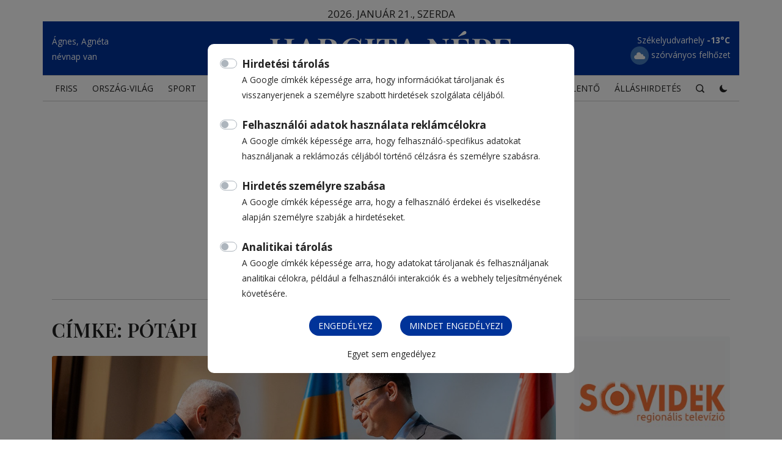

--- FILE ---
content_type: text/html; charset=UTF-8
request_url: https://hargitanepe.ro/cimke/potapi
body_size: 11031
content:
<!DOCTYPE html>
<html lang="hu">

<head>
  <meta charset="utf-8">
  <meta name="viewport" content="width=device-width, initial-scale=1.0">
  <meta name="theme-color" content="#2c9faf">
  <meta http-equiv="X-UA-Compatible" content="ie=edge">

  <title>Címke: Pótápi • Hargita Népe</title>

  <meta property="og:locale" content="hu_HU" />
  <meta name="author" content="Hargita Népe">
  <meta property="og:site_name" content="Hargita Népe" />

  <meta name="description" content="A megye első és egyetlen napilapja online" />
  <meta property="og:type" content="website" />
  <meta property="og:title" content="Főoldal • Hargita Népe" />
  <meta property="og:description" content="A megye első és egyetlen napilapja online" />
  <meta property="og:image" content="https://hargitanepe.ro/assets/img/share.jpg" />
  <meta property="og:url" content="https://hargitanepe.ro/" />

  <!-- <meta name="apple-itunes-app" content="app-id=1540176637"> -->
  <meta property="twitter:card" content="summary_large_image" />
  <meta property="twitter:title" content="Főoldal • Hargita Népe" />
  <meta property="twitter:description" content="A megye első és egyetlen napilapja online" />
  <meta property="twitter:image" content="https://hargitanepe.ro/assets/img/share.jpg" />
  <meta property="twitter:url" content="https://hargitanepe.ro" />
  <!-- <meta name="twitter:label1" content="Becsült olvasási idő" />
  <meta name="twitter:data1" content="36 perc" /> -->
  <meta property="article:publisher" content="https://www.facebook.com/hnepe/" />
  <link rel="canonical" href="https://www.hargitanepe.ro/">

  <link rel="apple-touch-icon" sizes="180x180" href="/assets/img/apple-touch-icon.png">
  <link rel="icon" type="image/png" sizes="32x32" href="/assets/img/favicon-32x32.png">
  <link rel="icon" type="image/png" sizes="16x16" href="/assets/img/favicon-16x16.png">
  
  <link rel="mask-icon" href="/assets/img/safari-pinned-tab.svg" color="#2c9faf">
  <meta name="msapplication-TileColor" content="#2c9faf">

  <!-- <link href="/assets/img/favicon.png" rel="icon"> -->
  <!-- <link href="/assets/img/apple-touch-icon.png" rel="apple-touch-icon"> -->
  <link rel="preconnect" href="https://fonts.googleapis.com">
  <link rel="preconnect" href="https://fonts.gstatic.com" crossorigin>
  <link href="https://fonts.googleapis.com/css2?family=Open+Sans:wght@300;400;700&family=Montserrat:wght@300;400;500;700&family=Playfair+Display:wght@600&display=swap" rel="stylesheet">

  <link href="/assets/vendor/bootstrap/css/bootstrap.min.css" rel="stylesheet">
  <link href="/assets/vendor/icofont/icofont.min.css" rel="stylesheet">
  <link href="/assets/vendor/animate.css/animate.min.css" rel="stylesheet">
  <link href="/assets/vendor/venobox/venobox.css" rel="stylesheet">
  <link href="/assets/vendor/aos/aos.css" rel="stylesheet">
  <link rel="stylesheet" type="text/css" href="https://cdn.jsdelivr.net/npm/slick-carousel@1.8.1/slick/slick.css"/>
  <link rel="stylesheet" type="text/css" href="https://kenwheeler.github.io/slick/slick/slick-theme.css"/>


    <style>
              body{padding-top: 40px;}
        @media (max-width: 1368px){
          body{padding-top: 15px;}
        }
        @media (max-width: 768px){
          body{padding-top: 35px;}
        }
          </style>


  <link href="/assets/css/style.css?v=10" rel="stylesheet">

  <link rel="preconnect" href="https://fonts.googleapis.com">
  <link rel="preconnect" href="https://fonts.gstatic.com" crossorigin>
  <link href="https://fonts.googleapis.com/css2?family=Cinzel&display=swap" rel="stylesheet">
  <script>
  // Define dataLayer and the gtag function.
  window.dataLayer = window.dataLayer || [];
  function gtag(){dataLayer.push(arguments);}
  // Set default consent to 'denied' as a placeholder
  // Determine actual values based on your own requirements
  gtag('js', new Date());
  gtag('config', 'G-6MW23GKBQL');
  gtag('consent', 'default', {
    'ad_storage': 'denied',
    'ad_user_data': 'denied',
    'ad_personalization': 'denied',
    'analytics_storage': 'denied'
  });
  </script>
  <script async src="https://www.googletagmanager.com/gtag/js?id=G-6MW23GKBQL"></script>

  <script>
//     window.dataLayer = window.dataLayer || [];
//     function gtag(){dataLayer.push(arguments);}


//     var consentButtonListenerBound = false;

//   document.addEventListener('DOMContentLoaded', function() {
//     var ad_storage = document.getElementById('ad_storage');
//     var ad_user_data = document.getElementById('ad_user_data');
//     var ad_personalization = document.getElementById('ad_personalization');
//     var analytics_storage = document.getElementById('analytics_storage');

//     var consentButton = document.getElementById('consentButton');
//     //var allConsentButton = document.getElementById('allConsentButton');

//     // Flag to keep track of whether the event listener has been bound

//     function addConsentButtonListener() {
//         consentButton.addEventListener('click', function(event) {
//             // Check if the click event originates from the consentButton itself
//             if (event.target === consentButton) {
//                 //console.log('testing');
//                 if (ad_storage.checked) {
//                   gtag('consent', 'update', {
//                       'ad_storage': 'granted'
//                   });
//                   console.log('ad_storage');
//                 }
//                 if (ad_user_data.checked) {
//                   gtag('consent', 'update', {
//                       'ad_user_data': 'granted'
//                   });
//                   console.log('ad_user_data');
//                 }
//                 if (ad_personalization.checked) {
//                   gtag('consent', 'update', {
//                       'ad_personalization': 'granted'
//                   });
//                   console.log('ad_personalization');
//                 }
//                 if (analytics_storage.checked) {
//                   gtag('consent', 'update', {
//                       'analytics_storage': 'granted'
//                   });
//                   console.log('analytics_storage');
//                 }
//             }
//         });

//         // Set the flag to true to indicate that the event listener has been bound
//         consentButtonListenerBound = true;
//     }

//     // Check if the event listener has been bound before binding it again
//     if (!consentButtonListenerBound) {
//         addConsentButtonListener();
//     }
// });

// Define dataLayer and the gtag function.
window.dataLayer = window.dataLayer || [];
function gtag(){dataLayer.push(arguments);}

// Function to show the consent modal
function showConsentModal() {
  var modal = document.getElementById('consentModal');
  modal.style.display = "block";
}

// Function to save consent and close modal
function saveConsent() {
  var adStorage = document.getElementById('ad_storage_checkbox').checked ? 'granted' : 'denied';
  var adUserData = document.getElementById('ad_user_data_checkbox').checked ? 'granted' : 'denied';
  var adPersonalization = document.getElementById('ad_personalization_checkbox').checked ? 'granted' : 'denied';
  var analyticsStorage = document.getElementById('analytics_storage_checkbox').checked ? 'granted' : 'denied';
  var hideModal = 'yes';

  // Save consent in cookies with expiry date
  setCookie('adStorage', adStorage, 365);
  setCookie('adUserData', adUserData, 365);
  setCookie('adPersonalization', adPersonalization, 365);
  setCookie('analyticsStorage', analyticsStorage, 365);
  setCookie('hideModal', hideModal, 365);

  // Close modal
  var modal = document.getElementById('consentModal');
  modal.style.display = "none";

  // Update dataLayer with consent values
  gtag('consent', 'update', {
    'ad_storage': adStorage,
    'ad_user_data': adUserData,
    'ad_personalization': adPersonalization,
    'analytics_storage': analyticsStorage
  });
}

// Function to save all approvals and close modal
function saveAllApprove() {
  document.getElementById('ad_storage_checkbox').checked = true;
  document.getElementById('ad_user_data_checkbox').checked = true;
  document.getElementById('ad_personalization_checkbox').checked = true;
  document.getElementById('analytics_storage_checkbox').checked = true;
  saveConsent();
}

// Function to save all denials and close modal
function saveAllDenied() {
  document.getElementById('ad_storage_checkbox').checked = false;
  document.getElementById('ad_user_data_checkbox').checked = false;
  document.getElementById('ad_personalization_checkbox').checked = false;
  document.getElementById('analytics_storage_checkbox').checked = false;
  saveConsent();
}

// Function to read consent from cookies and set checkboxes
function checkConsent() {
  var adStorage = getCookie('adStorage');
  var adUserData = getCookie('adUserData');
  var adPersonalization = getCookie('adPersonalization');
  var analyticsStorage = getCookie('analyticsStorage');
  var hideModal = getCookie('hideModal');

  console.log('Cookies:', {
    adStorage,
    adUserData,
    adPersonalization,
    analyticsStorage,
    hideModal
  });

  if (hideModal === 'yes') {
    return; // Don't show modal if hideModal cookie is set to 'yes'
  }

  if (adStorage === 'granted' || adUserData === 'granted' || adPersonalization === 'granted' || analyticsStorage === 'granted') {
    document.getElementById('ad_storage_checkbox').checked = adStorage === 'granted';
    document.getElementById('ad_user_data_checkbox').checked = adUserData === 'granted';
    document.getElementById('ad_personalization_checkbox').checked = adPersonalization === 'granted';
    document.getElementById('analytics_storage_checkbox').checked = analyticsStorage === 'granted';
  }
  showConsentModal();
}

// Function to get cookie value by name
function getCookie(name) {
  var cookies = document.cookie.split(';').map(cookie => cookie.trim());
  for (var i = 0; i < cookies.length; i++) {
    var cookie = cookies[i].split('=');
    if (cookie[0] === name) {
      return cookie[1];
    }
  }
  return '';
}

// Function to set a cookie with expiry days
function setCookie(name, value, days) {
  var date = new Date();
  date.setTime(date.getTime() + (days * 24 * 60 * 60 * 1000));
  var expires = "expires=" + date.toUTCString();
  document.cookie = name + "=" + value + ";" + expires + ";path=/";
}

// Check consent when the page loads
window.onload = function() {
  checkConsent();
};

</script>

  <!-- Google Tag Manager -->
  <script>(function(w,d,s,l,i){w[l]=w[l]||[];w[l].push({'gtm.start':
  new Date().getTime(),event:'gtm.js'});var
  f=d.getElementsByTagName(s)[0],
  j=d.createElement(s),dl=l!='dataLayer'?'&l='+l:'';j.async=true;j.src=
  'https://www.googletagmanager.com/gtm.js?id='+i+dl;f.parentNode.insertBefore(j,f);
  })(window,document,'script','dataLayer','GTM-WVRJ8T7');</script>
  <!-- End Google Tag Manager -->

  <!-- <script async
  src="https://fundingchoicesmessages.google.com/i/pub-7302536426329723?ers=1"
  nonce="Clhha4fhdJsoYJrbI8QYIw"></script><script
  nonce="Clhha4fhdJsoYJrbI8QYIw">(function() {function
  signalGooglefcPresent() {if (!window.frames['googlefcPresent']) {if
  (document.body) {const iframe = document.createElement('iframe');
  iframe.style = 'width: 0; height: 0; border: none; z-index: -1000; left:
  -1000px; top: -1000px;'; iframe.style.display = 'none'; iframe.name =
  'googlefcPresent'; document.body.appendChild(iframe);} else
  {setTimeout(signalGooglefcPresent,
  0);}}}signalGooglefcPresent();})();</script> -->

</head>

<body>
<!-- Google Tag Manager (noscript) -->
<noscript><iframe
src="https://www.googletagmanager.com/ns.html?id=GTM-WVRJ8T7"
height="0" width="0"
style="display:none;visibility:hidden"></iframe></noscript>
<!-- End Google Tag Manager (noscript) -->
  <script>
    const theme = localStorage.getItem('theme') || 'light';
    document.body.className = theme;
  </script>

<style>
  #consentModal{
    background: rgba(0, 0, 0, 0.5);
  }
  #consentModal .btn-primary{
    background: #003399;
    border-radius: 50px !important;
    color: #fff;
    border: 0;
    padding: 6px 15px;
  }
  #consentModal a{
    font-size: 14px;
  }
  .modal-content{
    width: 600px;
    max-width: 100%;
    position: absolute;
    top: 10%;
    left: calc(50% - 300px);
    padding: 20px;
    border-radius: 10px;
    border: 0;
  }
  @media (max-width: 600px) {
    .modal-content{
    max-width: 94%;
    top: 5%;
    left: 3%;
    height: 90vh;
    } 
    #searchline .modal-content{
      height: 110px;
    }
    .content{
      height: 75vh;
      overflow-y: auto;
      margin-bottom: 10px;
    }
  }
</style>

<div id="consentModal" class="modal">
  <div class="modal-content">
  <div class="content">
    <div class="custom-control custom-switch">
      <input type="checkbox" class="custom-control-input" id="ad_storage_checkbox">
      <label class="custom-control-label font-weight-bold" for="ad_storage_checkbox">Hirdetési tárolás</label>
      <br>
      <small>A Google címkék képessége arra, hogy információkat tároljanak és visszanyerjenek a személyre szabott hirdetések szolgálata céljából.</small><br><br>
    </div>

    <div class="custom-control custom-switch">
      <input type="checkbox" class="custom-control-input" id="ad_user_data_checkbox">
      <label class="custom-control-label font-weight-bold" for="ad_user_data_checkbox">Felhasználói adatok használata reklámcélokra</label>
      <br>
      <small>A Google címkék képessége arra, hogy felhasználó-specifikus adatokat használjanak a reklámozás céljából történő célzásra és személyre szabásra.</small><br><br>
    </div>

    <div class="custom-control custom-switch">
      <input type="checkbox" class="custom-control-input" id="ad_personalization_checkbox">
      <label class="custom-control-label font-weight-bold" for="ad_personalization_checkbox">Hirdetés személyre szabása</label>
      <br>
      <small>A Google címkék képessége arra, hogy a felhasználó érdekei és viselkedése alapján személyre szabják a hirdetéseket.</small><br><br>
    </div>

    <div class="custom-control custom-switch">
      <input type="checkbox" class="custom-control-input" id="analytics_storage_checkbox">
      <label class="custom-control-label font-weight-bold" for="analytics_storage_checkbox">Analitikai tárolás</label>
      <br>
      <small>A Google címkék képessége arra, hogy adatokat tároljanak és felhasználjanak analitikai célokra, például a felhasználói interakciók és a webhely teljesítményének követésére.</small><br><br>
    </div>
  </div>

    <div class="row">
    <div class="col-6 text-right">
      <button class="btn btn-primary" onclick="saveConsent()">Engedélyez</button>
    </div>
    <div class="col-6 text-left">
      <button class="btn btn-primary" onclick="saveAllApprove()">Mindet engedélyezi</button>
    </div>
    <div class="col-12 text-center mt-3">
      <a class="hand" onclick="saveAllDenied()">Egyet sem engedélyez</a>
    </div>
    </div>
  </div>
</div>

  <header id="header" class="">
    <div class="container position-relative">
      <div class="row d-flex align-items-center">
        <div class="d-none d-lg-block col-lg-12 text-center">
          <div class="todayDate d-block">2026. január 21., szerda</div>
        </div>
      </div>
      <div class="row d-flex align-items-center top blue-bg">
        <div class="d-none d-lg-block col-lg-3 text-left">
          <small>Ágnes, Agnéta<br>névnap van</small>
        </div>
        <div class="col-8 col-sm-9 col-md-10 col-lg-6 text-left text-lg-center">
          <h1 class="logo m-auto py-2 d-block w-100">
            <!-- <a href="/">Hargita Népe</a> -->
            <a href="/">
              <img src="/assets/img/hargitanepe_logo_w.svg" class="img-fluid" alt="Hargita Népe 55 éve" width="400" height="72">
              <!-- <img src="/assets/img/hargitanepe_logo_w.svg" class="img-fluid dark" alt="Hargita Népe 55 éve" width="400" height="72"> -->
            </a>
          </h1>
        </div>
        <div class="d-none d-lg-block col-lg-3 text-right" id="weatherSmall">
          <ul class="weather-items list-unstyled m-0 mt-1">
                                    <li class="small">
              Csíkszereda <span class="temp">-13°C</span><br>
              <img src="https://openweathermap.org/img/wn/01d.png" border="0" style="width: 30px;background: #457abd;border-radius: 50px;" alt="tiszta égbolt" title="tiszta égbolt" width="30" height="30" loading="lazy">
              tiszta égbolt
            </li>
                                    <li class="small">
              Székelyudvarhely <span class="temp">-13°C</span><br>
              <img src="https://openweathermap.org/img/wn/03d.png" border="0" style="width: 30px;background: #457abd;border-radius: 50px;" alt="szórványos felhőzet" title="szórványos felhőzet" width="30" height="30" loading="lazy">
              szórványos felhőzet
            </li>
                                    <li class="small">
              Gyergyószentmiklós <span class="temp">-15°C</span><br>
              <img src="https://openweathermap.org/img/wn/02d.png" border="0" style="width: 30px;background: #457abd;border-radius: 50px;" alt="kevés felhő" title="kevés felhő" width="30" height="30" loading="lazy">
              kevés felhő
            </li>
                                    <li class="small">
              Maroshévíz <span class="temp">-14°C</span><br>
              <img src="https://openweathermap.org/img/wn/02d.png" border="0" style="width: 30px;background: #457abd;border-radius: 50px;" alt="kevés felhő" title="kevés felhő" width="30" height="30" loading="lazy">
              kevés felhő
            </li>
                                    <li class="small">
              Borszék <span class="temp">-17°C</span><br>
              <img src="https://openweathermap.org/img/wn/02d.png" border="0" style="width: 30px;background: #457abd;border-radius: 50px;" alt="kevés felhő" title="kevés felhő" width="30" height="30" loading="lazy">
              kevés felhő
            </li>
                                    <li class="small">
              Tusnádfürdő <span class="temp">-13°C</span><br>
              <img src="https://openweathermap.org/img/wn/01d.png" border="0" style="width: 30px;background: #457abd;border-radius: 50px;" alt="tiszta égbolt" title="tiszta égbolt" width="30" height="30" loading="lazy">
              tiszta égbolt
            </li>
                                    <li class="small">
              Székelykeresztúr <span class="temp">-13°C</span><br>
              <img src="https://openweathermap.org/img/wn/04d.png" border="0" style="width: 30px;background: #457abd;border-radius: 50px;" alt="erős felhőzet" title="erős felhőzet" width="30" height="30" loading="lazy">
              erős felhőzet
            </li>
                                    <li class="small">
              Csíkszentdomokos <span class="temp">-14°C</span><br>
              <img src="https://openweathermap.org/img/wn/01d.png" border="0" style="width: 30px;background: #457abd;border-radius: 50px;" alt="tiszta égbolt" title="tiszta égbolt" width="30" height="30" loading="lazy">
              tiszta égbolt
            </li>
                                    <li class="small">
              Parajd <span class="temp">-14°C</span><br>
              <img src="https://openweathermap.org/img/wn/01d.png" border="0" style="width: 30px;background: #457abd;border-radius: 50px;" alt="tiszta égbolt" title="tiszta égbolt" width="30" height="30" loading="lazy">
              tiszta égbolt
            </li>
                      </ul>

        </div>
      </div>
      <div class="" id="weatherlist">
        <div class="closeWeather">&times;</div>
      </div>
    </div>

    <div class="menuline container d-flex justify-content-center border-top border-bottom">
      <nav class="nav-menu d-none d-lg-block position-relative">
        <ul>
                                                <li ><a href="/friss" target="_blank">FRISS</a></li>
                        <div class="d-block d-sm-none">
              <ul class="ml-5">
                                  <li ><a href="/csikszek" target="_blank">Csíkszék</a></li>
                                  <li ><a href="/udvarhelyszek" target="_blank">Udvarhelyszék</a></li>
                                  <li ><a href="/gyergyoszek" target="_blank">Gyergyószék</a></li>
                                  <li ><a href="/hargita-megye" target="_blank">Hargita megye</a></li>
                              </ul>
            </div>
                                                <li ><a href="/orszag-vilag" target="_blank">ORSZÁG-VILÁG</a></li>
                        <div class="d-block d-sm-none">
              <ul class="ml-5">
                                  <li ><a href="/belfold" target="_blank">Belföld</a></li>
                                  <li ><a href="/kulfold" target="_blank">Külföld</a></li>
                                  <li ><a href="/valasztasok-2024" target="_blank">Választások 2024</a></li>
                              </ul>
            </div>
                                                <li ><a href="/sport" target="_blank">SPORT</a></li>
                        <div class="d-block d-sm-none">
              <ul class="ml-5">
                                  <li ><a href="/foci" target="_blank">Foci</a></li>
                                  <li ><a href="/hoki" target="_blank">Hoki</a></li>
                                  <li ><a href="/kosarlabda" target="_blank">Kosárlabda</a></li>
                                  <li ><a href="/kezilabda" target="_blank">Kézilabda</a></li>
                                  <li ><a href="/rali" target="_blank">Rali</a></li>
                                  <li ><a href="/egyeb" target="_blank">Egyéb</a></li>
                                  <li ><a href="/jegyzet" target="_blank">Jegyzet</a></li>
                              </ul>
            </div>
                                                <li ><a href="/szines" target="_blank">SZÍNES</a></li>
                        <div class="d-block d-sm-none">
              <ul class="ml-5">
                                  <li ><a href="/muhely" target="_blank">Műhely</a></li>
                                  <li ><a href="/szekely-konyha" target="_blank">Székely Konyha</a></li>
                                  <li ><a href="/szekely-gazda" target="_blank">Székely Gazda</a></li>
                                  <li ><a href="/csaladi-7vege" target="_blank">Családi 7vége</a></li>
                                  <li ><a href="/porta" target="_blank">Porta</a></li>
                                  <li ><a href="/sapi-nepe" target="_blank">Sapi Népe</a></li>
                                  <li ><a href="/hargita-kalendarium" target="_blank">Hargita Kalendárium</a></li>
                                  <li ><a href="/tusvanyos" target="_blank">Tusványos</a></li>
                                  <li ><a href="/osvenyek-es-autosztradak" target="_blank">Ösvények és autósztrádák</a></li>
                              </ul>
            </div>
                                              <div class="d-block d-sm-none">
              <ul class="ml-5">
                              </ul>
            </div>
                                              <div class="d-block d-sm-none">
              <ul class="ml-5">
                              </ul>
            </div>
                                              <div class="d-block d-sm-none">
              <ul class="ml-5">
                              </ul>
            </div>
                                              <div class="d-block d-sm-none">
              <ul class="ml-5">
                              </ul>
            </div>
                                              <div class="d-block d-sm-none">
              <ul class="ml-5">
                              </ul>
            </div>
                                              <div class="d-block d-sm-none">
              <ul class="ml-5">
                              </ul>
            </div>
                                              <div class="d-block d-sm-none">
              <ul class="ml-5">
                              </ul>
            </div>
                                              <div class="d-block d-sm-none">
              <ul class="ml-5">
                              </ul>
            </div>
                                              <div class="d-block d-sm-none">
              <ul class="ml-5">
                              </ul>
            </div>
                                              <div class="d-block d-sm-none">
              <ul class="ml-5">
                              </ul>
            </div>
                                                <li ><a href="/video" target="_blank">Videó</a></li>
                        <div class="d-block d-sm-none">
              <ul class="ml-5">
                                  <li ><a href="/szekelyfold-magazin" target="_blank">Székelyföld magazin</a></li>
                                  <li ><a href="/szekely-zoldokos" target="_blank">Székely Zöldokos</a></li>
                                  <li ><a href="/szekely-konyha-es-kert" target="_blank">Székely konyha és Kert</a></li>
                                  <li ><a href="/aktualis" target="_blank">Aktuális</a></li>
                                  <li ><a href="/szekely-gazda-videok" target="_blank">Székely Gazda videók</a></li>
                                  <li ><a href="/jo-egeszseget-magazin" target="_blank">Jó egészséget! magazin</a></li>
                                  <li ><a href="/porta-videok" target="_blank">Porta videók</a></li>
                              </ul>
            </div>
                                                <li ><a href="/forum" target="_blank">Fórum</a></li>
                        <div class="d-block d-sm-none">
              <ul class="ml-5">
                              </ul>
            </div>
                                              <div class="d-block d-sm-none">
              <ul class="ml-5">
                              </ul>
            </div>
                    <li class="list-inline-item  d-block d-md-none"><a href="/csaladi" target="_blank">CSALÁDI</a></li>
          <li class="list-inline-item  d-block d-md-none"><a href="/kviz" target="_blank">KVÍZ</a></li>
          <li class=""><a href="/napi-para" target="_blank">NAPI PARA</a></li>
          <!-- <li class=""><a href="/erdekeset-lattam">ÉRDEKESET LÁTTAM</a></li> -->
          <li><a href="https://hargitanepe.soldigo.com" target="_blank">ÁRUHÁZ</a></li>
          <li class=""><a href="/esemenynaptar" target="_blank">Eseménynaptár</a></li>
          <li class=""><a href="/gyaszjelento" target="_blank">Gyászjelentő</a></li>
          <li class=""><a href="/allashirdetes" target="_blank">Álláshirdetés</a></li>
          <li data-toggle="modal" data-target="#searchline" class="d-none d-lg-block"><span class="hand"><i class="icofont-search-1"></i></span></li>

          <li class="toggle-theme">
            <span class="dark-button"><i class="icofont-moon"></i> <span class="d-inline-block d-md-none">Sötét mód</span></span>
            <span class="light-button"><i class="icofont-sun-alt"></i> <span class="d-inline-block d-md-none">Világos mód</span></span>
          </li>

        </ul>
      </nav>
    </div>
    
  </header><!-- End Header -->
  <br />

  
<main id="main">
	<div class="container">
			<section class="border-bottom">
            <div class="row">
          <div class="col-md-12 text-center">

            <script async src="https://pagead2.googlesyndication.com/pagead/js/adsbygoogle.js?client=ca-pub-7302536426329723" crossorigin="anonymous"></script>
            <!-- 730x90 -->
            <ins class="adsbygoogle"
                 style="display:block"
                 data-ad-client="ca-pub-7302536426329723"
                 data-ad-slot="8971206065"
                 data-ad-format="auto"
                 data-full-width-responsive="true"></ins>
            <script>
                 (adsbygoogle = window.adsbygoogle || []).push({});
            </script>

          </div>
        </div>
      </section>
	
	<section id="news-list" class="">
			<div class="row">
				<div class="col-md-12 col-lg-9">
					<h1 class="h2 text-uppercase mb-4">Címke: Pótápi</h1>

				 									 				 	<article class="news-item w-100 first mt-0 ">
						<div class="row">
															<div class="col-12">
									<div class="news-item-photo mt-0">
										 
											<a href="/hirek/friss/szolgalatbol-orokseg">
																																												<img src="/images/data/1200x630/1765787746_Potapidij2_foto_PotapiArpadJanosAlapitvany_FB.jpg" class="img-fluid" loading="lazy" alt="Szolgálatból örökség" title="Szolgálatból örökség">
																					</a>
									</div>
								</div>
														<div class="col">
								 <a href="/hirek/friss/szolgalatbol-orokseg"> 																														<time class="mt-2 d-block">2025. december 15., 11:42</time>
																				<h2 class="h2">Szolgálatból örökség</h2>
										<p>Potápi Árpád János-díjban részesült Lászlófy Pál István, a Romániai Magyar Pedagógusok Szövetségének alapító és örökös tiszteletbeli elnöke.</p>
																	</a>
							</div>
													</div>
					</article>
				 

				 
				 														 

				 
				 					 <article class="news-item w-100">
							<div class="row">
								<div class="col">
									 <a href="/hirek/csikszek/tisztelges-a-nehai-allamtitkar-emleke-elott"> 										
											<time>2025. október 20., 10:12</time>
											<h2 class="h2">Tisztelgés a néhai államtitkár emléke előtt</h2>
													                  <p>Kopjafát állítottak a néhai Potápi Árpád János, a magyar Miniszterelnökség nemzetpolitikáért felelős államtitkárának emlékére vasárnap délben Csíkcsicsóban.</p>
		                									</a>
								</div>
																																							<div class="col-md-12 col-lg-5 ">
																						<div class="news-item-photo">
												<a href="/hirek/csikszek/tisztelges-a-nehai-allamtitkar-emleke-elott">
																									<img src="/images/data/423x222/1760942110_kopjafaavato_csicso_tt_001_web.JPG" class="img-fluid" loading="lazy" alt="Tisztelgés a néhai államtitkár emléke előtt" title="Tisztelgés a néhai államtitkár emléke előtt">
												</a>
											</div>
																					</div>
																																				</div>
						</article>
																			 

				 
				 					 <article class="news-item w-100">
							<div class="row">
								<div class="col">
									 <a href="/hirek/csikszek/emlektabla-potapi-tiszteletere"> 										
											<time>2025. június 6., 9:34</time>
											<h2 class="h2">Emléktáblát avattak Potápi tiszteletére</h2>
													                    <h3>A csíksomlyói Fodor Ház udvarán</h3>
		                  		                  <p>Emléktáblát avattak Potápi Árpád János, 2024 októberében elhunyt nemzetpolitikáért felelős államtitkár tiszteletére csütörtökön a csíksomlyói Fodor Ház udvarán.</p>
		                									</a>
								</div>
																																							<div class="col-md-12 col-lg-5 ">
																						<div class="news-item-photo">
												<a href="/hirek/csikszek/emlektabla-potapi-tiszteletere">
																									<img src="/images/data/423x222/1749191721_03_leplez.jpg" class="img-fluid" loading="lazy" alt="Emléktáblát avattak Potápi tiszteletére" title="Emléktáblát avattak Potápi tiszteletére">
												</a>
											</div>
																					</div>
																																				</div>
						</article>
																			 

				 
				 					 <article class="news-item w-100">
							<div class="row">
								<div class="col">
									 <a href="/hirek/orszag-vilag/megkezdte-tevekenyseget-a-potapi-arpad-janos-alapitvany-az-elso-esemenyet-csiksomlyon-rendezik-meg"> 										
											<time>2025. március 28., 14:28</time>
											<h2 class="h2">Megkezdte tevékenységét a Potápi Árpád János Alapítvány, az első eseményét Csíksomlyón rendezik meg</h2>
													                    <h3>Június 5-én</h3>
		                  		                  <p>Potápi Árpád János születésnapján – március 28-án – megkezdte tevékenységét a Potápi Árpád János Alapítvány a Magyar Nemzetért. A szervezet célja a tavaly októberben elhunyt, nemzetpolitikáért felelős államtitkár és országgyűlési képviselő emlékének őrzése, közéleti és politikai örökségének ápolása és továbbadása.</p>
		                									</a>
								</div>
																																							<div class="col-md-12 col-lg-5 ">
																						<div class="news-item-photo">
												<a href="/hirek/orszag-vilag/megkezdte-tevekenyseget-a-potapi-arpad-janos-alapitvany-az-elso-esemenyet-csiksomlyon-rendezik-meg">
																									<img src="/images/data/423x222/1729175416_potapi_vn_001.jpg" class="img-fluid" loading="lazy" alt="Megkezdte tevékenységét a Potápi Árpád János Alapítvány, az első eseményét Csíksomlyón rendezik meg" title="Megkezdte tevékenységét a Potápi Árpád János Alapítvány, az első eseményét Csíksomlyón rendezik meg">
												</a>
											</div>
																					</div>
																																				</div>
						</article>
																			 

				 				 							<section class="border-bottom">
            <div class="row">
          <div class="col-md-12 text-center">

            <script async src="https://pagead2.googlesyndication.com/pagead/js/adsbygoogle.js?client=ca-pub-7302536426329723" crossorigin="anonymous"></script>
            <!-- 730x90 -->
            <ins class="adsbygoogle"
                 style="display:block"
                 data-ad-client="ca-pub-7302536426329723"
                 data-ad-slot="8971206065"
                 data-ad-format="auto"
                 data-full-width-responsive="true"></ins>
            <script>
                 (adsbygoogle = window.adsbygoogle || []).push({});
            </script>

          </div>
        </div>
      </section>
									 
				 					 <article class="news-item w-100">
							<div class="row">
								<div class="col">
									 <a href="/hirek/friss/sport-es-kozossegerosites"> 										
											<time>2025. február 22., 14:54</time>
											<h2 class="h2">Sport és közösségerősítés</h2>
													                    <h3>12. Konzul Kupa – Potápi Árpád János Emlékverseny</h3>
		                  		                  <p></p>
		                									</a>
								</div>
																																							<div class="col-md-12 col-lg-5 ">
																						<div class="news-item-photo">
												<a href="/hirek/friss/sport-es-kozossegerosites">
																									<img src="/images/data/423x222/1740234431_konzul_kupa2025_vn_030.jpg" class="img-fluid" loading="lazy" alt="Sport és közösségerősítés" title="Sport és közösségerősítés">
												</a>
											</div>
																					</div>
																																				</div>
						</article>
																			 

				 
				 					 <article class="news-item w-100">
							<div class="row">
								<div class="col">
									 <a href="/hirek/kiemelt/kopjafa-a-nemzet-elkotelezettjenek-emlekere"> 										
											<time>2025. január 6., 20:48</time>
											<h2 class="h2">Kopjafa a nemzet elkötelezettjének emlékére</h2>
													                    <h3>Potápi Árpád Jánosra, a Magyar Miniszterelnökség néhai nemzetpolitikáért felelős államtitkárára emlékeztek Madéfalván</h3>
		                  		                  <p>Potápi Árpád János, a Magyar Miniszterelnökség néhai nemzetpolitikáért felelős államtitkárának emlékére kopjafát avattak hétfőn este a madéfalvi Siculicidium-emlékmű közelében. A megemlékezésen jelen voltak a néhai államtitkár gyermekei, illetve székelyföldi barátai.</p>
		                									</a>
								</div>
																																							<div class="col-md-12 col-lg-5 ">
																						<div class="news-item-photo">
												<a href="/hirek/kiemelt/kopjafa-a-nemzet-elkotelezettjenek-emlekere">
																									<img src="/images/data/423x222/1736189549_WhatsApp Image 2025-01-06 at 20.51.09(1).jpeg" class="img-fluid" loading="lazy" alt="Kopjafa a nemzet elkötelezettjének emlékére" title="Kopjafa a nemzet elkötelezettjének emlékére">
												</a>
											</div>
																					</div>
																																				</div>
						</article>
																			 

				 
				 					 <article class="news-item w-100">
							<div class="row">
								<div class="col">
									 <a href="/hirek/csikszek/lovas-zarandoklat-a-madefalvi-verengzes-es-potapi-arpad-emlekere"> 										
											<time>2025. január 6., 16:02</time>
											<h2 class="h2">Lovas zarándoklat a madéfalvi vérengzés és Potápi Árpád emlékére</h2>
													                    <h3>Siculicidium-megemlékezés </h3>
		                  		                  <p>A 261 évvel ezelőtti madéfalvi vérengzésre és Potápi Árpád János, a Magyar Miniszterelnökség néhai nemzetpolitikáért felelős államtitkárának emlékére szerveztek lovas zarándoklatot hétfőn a Szalonka erdőtől Madéfalváig. Este kopjafaállítással tisztelegnek Madéfalva egykori díszpolgárának emléke előtt.</p>
		                									</a>
								</div>
																																							<div class="col-md-12 col-lg-5 ">
																						<div class="news-item-photo">
												<a href="/hirek/csikszek/lovas-zarandoklat-a-madefalvi-verengzes-es-potapi-arpad-emlekere">
																									<img src="/images/data/423x222/1736173233_WhatsApp Image 2025-01-06 at 15.39.38(1).jpeg" class="img-fluid" loading="lazy" alt="Lovas zarándoklat a madéfalvi vérengzés és Potápi Árpád emlékére" title="Lovas zarándoklat a madéfalvi vérengzés és Potápi Árpád emlékére">
												</a>
											</div>
																					</div>
																																				</div>
						</article>
																			 

				 
				 					 <article class="news-item w-100">
							<div class="row">
								<div class="col">
									 <a href="/hirek/kulfold/eltemettek-potapi-arpad-janos-nemzetpolitikai-allamtitkart"> 										
											<time>2024. október 25., 9:30</time>
											<h2 class="h2">Eltemették Potápi Árpád János nemzetpolitikai államtitkárt</h2>
													                    <h3>„Neve beíratott a nemzetpolitika s így a magyar nemzet történetébe”</h3>
		                  		                  <p>Eltemették az október 17-én, 57 évesen elhunyt Potápi Árpád Jánost csütörtökön. A Miniszterelnökség nemzetpolitikáért felelős államtitkárát, Tolna vármegye 2. számú választókerületének fideszes országgyűlési képviselőjét a bonyhádi evangélikus temetőben több százan kísérték utolsó útjára.</p>
		                									</a>
								</div>
																																							<div class="col-md-12 col-lg-5 ">
																						<div class="news-item-photo">
												<a href="/hirek/kulfold/eltemettek-potapi-arpad-janos-nemzetpolitikai-allamtitkart">
																									<img src="/images/data/423x222/1729837987_potapi-arpad-temetes-mti1.jpg" class="img-fluid" loading="lazy" alt="Eltemették Potápi Árpád János nemzetpolitikai államtitkárt" title="Eltemették Potápi Árpád János nemzetpolitikai államtitkárt">
												</a>
											</div>
																					</div>
																																				</div>
						</article>
																			 

				 
				 					 <article class="news-item w-100">
							<div class="row">
								<div class="col">
									 <a href="/hirek/csikszek/gyaszmiset-tartottak-potapi-arpad-janos-emlekere-a-csiksomlyoi-hegynyeregben"> 										
											<time>2024. október 24., 17:15</time>
											<h2 class="h2">Gyászmisét tartottak Potápi Árpád János emlékére a csíksomlyói hegynyeregben</h2>
													                    <h3>A bonyhádi temetéssel egy időben</h3>
		                  		                  <p>Ökumenikus istentiszteletet tartottak az október 17-én elhunyt Potápi Árpád János, a magyar Miniszterelnökség nemzetpolitikáért felelős államtitkára emlékére a csíksomlyói hegynyeregben csütörtök délután.</p>
		                									</a>
								</div>
																																							<div class="col-md-12 col-lg-5 ">
																						<div class="news-item-photo">
												<a href="/hirek/csikszek/gyaszmiset-tartottak-potapi-arpad-janos-emlekere-a-csiksomlyoi-hegynyeregben">
																									<img src="/images/data/423x222/1729779493_potapigyaszmise_bi_005_web.JPG" class="img-fluid" loading="lazy" alt="Gyászmisét tartottak Potápi Árpád János emlékére a csíksomlyói hegynyeregben" title="Gyászmisét tartottak Potápi Árpád János emlékére a csíksomlyói hegynyeregben">
												</a>
											</div>
																					</div>
																																				</div>
						</article>
																			 

				 
				 					 <article class="news-item w-100">
							<div class="row">
								<div class="col">
									 <a href="/hirek/muhely/egy-elmaradt-talalkozo"> 										
											<time>2024. október 24., 13:11</time>
											<h2 class="h2">Egy elmaradt találkozó</h2>
													                    <h3>Glóbusszal a vállamon 305.</h3>
		                  		                  <p></p>
		                									</a>
								</div>
																																							<div class="col-md-12 col-lg-5 ">
																						<div class="news-item-photo">
												<a href="/hirek/muhely/egy-elmaradt-talalkozo">
																									<img src="/images/data/423x222/1729764836_10_muhely_.jpg" class="img-fluid" loading="lazy" alt="Egy elmaradt találkozó" title="Egy elmaradt találkozó">
												</a>
											</div>
																					</div>
																																				</div>
						</article>
																			 

				 
				 					 <article class="news-item w-100">
							<div class="row">
								<div class="col">
									 <a href="/hirek/csikszek/a-csiksomlyoi-nyeregben-emlekeznek-csutortokon-potapi-arpad-janosra"> 										
											<time>2024. október 22., 14:55</time>
											<h2 class="h2">A csíksomlyói nyeregben emlékeznek csütörtökön Potápi Árpád Jánosra</h2>
													                    <h3>Ökumenikus istentisztelet keretében</h3>
		                  		                  <p></p>
		                									</a>
								</div>
																																							<div class="col-md-12 col-lg-5 ">
																						<div class="news-item-photo">
												<a href="/hirek/csikszek/a-csiksomlyoi-nyeregben-emlekeznek-csutortokon-potapi-arpad-janosra">
																									<img src="/images/data/423x222/1729599225_1715966431_lovaszarandoklat9_lfcs.jpg" class="img-fluid" loading="lazy" alt="A csíksomlyói nyeregben emlékeznek csütörtökön Potápi Árpád Jánosra" title="A csíksomlyói nyeregben emlékeznek csütörtökön Potápi Árpád Jánosra">
												</a>
											</div>
																					</div>
																																				</div>
						</article>
																			 

				 
				 					 <article class="news-item w-100">
							<div class="row">
								<div class="col">
									 <a href="/hirek/gyergyoszek/fogathajtas-a-kegyelet-jegyeben"> 										
											<time>2024. október 22., 11:48</time>
											<h2 class="h2">Fogathajtás a kegyelet jegyében</h2>
													                    <h3>Szezonzáró lovas rendezvény</h3>
		                  		                  <p>Második alkalommal szerveznek szezonzáró fogathajtó versenyt a gyergyószentmiklósi Krigel lovaspályán. A szombati egyes, kettes és négyes fogatok látványos versengése mellett a munkafogatok erőversenyét is megszervezik. Csütörtökön a csíksomlyói nyeregben ökumenikus istentisztelet keretében emlékeznek Potápi Árpád Jánosra, a magyar miniszterelnökség csütörtökön elhunyt nemzetpolitikai államtitkárára.</p>
		                									</a>
								</div>
																																							<div class="col-md-12 col-lg-5 ">
																						<div class="news-item-photo">
												<a href="/hirek/gyergyoszek/fogathajtas-a-kegyelet-jegyeben">
																									<img src="/images/data/423x222/1729587266_fogat_krigel.jpg" class="img-fluid" loading="lazy" alt="Fogathajtás a kegyelet jegyében" title="Fogathajtás a kegyelet jegyében">
												</a>
											</div>
																					</div>
																																				</div>
						</article>
															<br><br>
					<ul class="pagination" role="navigation">
        
                    <li class="page-item disabled" aria-disabled="true" aria-label="&laquo; Elöző">
                <span class="page-link" aria-hidden="true">&lsaquo;</span>
            </li>
        
        
                    
            
            
                                                                        <li class="page-item active" aria-current="page"><span class="page-link">1</span></li>
                                                                                <li class="page-item"><a class="page-link" href="https://hargitanepe.ro/cimke/potapi?keyword=&amp;page=2">2</a></li>
                                                                                <li class="page-item"><a class="page-link" href="https://hargitanepe.ro/cimke/potapi?keyword=&amp;page=3">3</a></li>
                                                        
        
                    <li class="page-item">
                <a class="page-link" href="https://hargitanepe.ro/cimke/potapi?keyword=&amp;page=2" rel="next" aria-label="Következő &raquo;">&rsaquo;</a>
            </li>
            </ul>

									</div>

				<div class="col-12 col-lg-3 mt-4 mt-md-0 offers">

					<script type="text/javascript" src="//ro.adocean.pl/files/js/aomini.js"></script>
					<div data-ao-pid="th6qHjM_A94.qLfIcXElXWxnnNEuyTADPq38nL9Meyj.17" style="display: none;"></div>
					<script type="text/javascript">
						/* (c)AdOcean 2003-2025 */
						/* PLACEMENT: goldbach_ro.Arbo_Media.TEDip15 */
						(window['aomini'] || (window['aomini'] = [])).push({
							cmd: 'display',
							server: 'ro.adocean.pl',
							id: 'th6qHjM_A94.qLfIcXElXWxnnNEuyTADPq38nL9Meyj.17',
							consent: null
						});
					</script>



					
																		<section class="null">
            <div class="row">
          <div class="col-md-12 text-center">
            <a href="/updatestat?op=redirect&firmID=77&data=https%3A%2F%2Fsovidek.tv%2F%3Futm_source%3Dsovidek%26utm_medium%3Dbanner%26utm_campaign%3Dsovidek_tv%26utm_id%3D75&what=bannerclick&type=link" target="_blank"><img src="/images/data/1696314361_WhatsApp Image 2023-10-03 at 08.31.15.jpeg" class="img-fluid p-2 bg-light" alt="Hirdetés"></a>
          </div>
        </div>
      </section>
											
					
					

					<!--  -->

					

					<div class="publications mb-4">
						<ul class="list-inline">
												      <li class="list-inline-item text-center">
					        <img src="/images/data/1768826806_20260119.jpg" class="img-fluid" loading="lazy" alt="Kiadványaink" title="Kiadványaink">
					        <a href="https://hargitanepe.soldigo.com/hargita-nepe-nyomtatott-valtozat_276284" class="btn btn-primary mt-3" target="_blank">Fizessen elő!</a>
					      </li>
												      <li class="list-inline-item text-center">
					        <img src="/images/data/1768826678_szekely_konyha_januar_PRINt1.jpg" class="img-fluid" loading="lazy" alt="Kiadványaink" title="Kiadványaink">
					        <a href="https://hargitanepe.soldigo.com/szekely-konyha-es-kert-nyomtatott-valtozat-romania_276286" class="btn btn-primary mt-3" target="_blank">Fizessen elő!</a>
					      </li>
												      <li class="list-inline-item text-center">
					        <img src="/images/data/1762506129_Gazda_oktober_d.jpg" class="img-fluid" loading="lazy" alt="Kiadványaink" title="Kiadványaink">
					        <a href="https://hargitanepe.soldigo.com/szekely-gazda_276285" class="btn btn-primary mt-3" target="_blank">Fizessen elő!</a>
					      </li>
													</ul>
					</div>

											<section class="null">
            <div class="row">
          <div class="col-md-12 text-center">

            <script async src="https://pagead2.googlesyndication.com/pagead/js/adsbygoogle.js?client=ca-pub-7302536426329723" crossorigin="anonymous"></script>
            <!-- 730x90 -->
            <ins class="adsbygoogle"
                 style="display:block"
                 data-ad-client="ca-pub-7302536426329723"
                 data-ad-slot="8971206065"
                 data-ad-format="auto"
                 data-full-width-responsive="true"></ins>
            <script>
                 (adsbygoogle = window.adsbygoogle || []).push({});
            </script>

          </div>
        </div>
      </section>
						<section class="null">
            <div class="row">
          <div class="col-md-12 text-center">

            <script async src="https://pagead2.googlesyndication.com/pagead/js/adsbygoogle.js?client=ca-pub-7302536426329723" crossorigin="anonymous"></script>
            <!-- 730x90 -->
            <ins class="adsbygoogle"
                 style="display:block"
                 data-ad-client="ca-pub-7302536426329723"
                 data-ad-slot="8971206065"
                 data-ad-format="auto"
                 data-full-width-responsive="true"></ins>
            <script>
                 (adsbygoogle = window.adsbygoogle || []).push({});
            </script>

          </div>
        </div>
      </section>
					
					<!--
					
					 -->
					
				</div>
			</div>
	</section>


</div>
</main>


  <!-- Modal -->
<div class="modal fade" id="searchline" tabindex="-1" role="dialog" aria-labelledby="exampleModalCenterTitle" aria-hidden="true">
  <div class="modal-dialog modal-dialog-centered" role="document">
    <div class="modal-content">
      <div class="modal-body">
        <input type="text" class="form-control d-inline-block" placeholder="Kulcsszó..." name="keyword" id="keyword" autofocus>
        <button type="button" id="searchbutton" class="btn btn-primary d-inline-block">Keresés</button>
        <button type="button" class="close" data-dismiss="modal" aria-label="Close">
            <span aria-hidden="true">&times;</span>
          </button>
      </div>
    </div>
  </div>
</div>

<footer id="footer">
  <div class="container">
    <div class="footer-top border-top">
        <div class="row">

          <div class="col-lg-6 col-md-6 footer-links">
            <h4>Menü</h4>
             <ul>
                                                                        <li ><a href="/friss">FRISS</a></li>
                                                                                          <li ><a href="/orszag-vilag">ORSZÁG-VILÁG</a></li>
                                                                                          <li ><a href="/sport">SPORT</a></li>
                                                                                          <li ><a href="/szines">SZÍNES</a></li>
                                                                                                                                                                                                                                                                                                                                                                                                                                                                                                                                                                                                                                  <li ><a href="/video">Videó</a></li>
                                                                                          <li ><a href="/forum">Fórum</a></li>
                                                                                                      <li><a href="/napi-para">NAPI PARA</a></li>
                <!-- <li><a href="/erdekeset-lattam">ÉRDEKESET LÁTTAM</a></li> -->
                <li><a href="//hargitanepe.soldigo.com" target="_blank">ÁRUHÁZ</a></li>
                <li><a href="/esemenynaptar" target="_blank">Eseménynaptár</a></li>
                <li><a href="/impresszum" target="_blank">IMPRESSZUM</a></li>
                <li><a href="/mediaajanlat" target="_blank">MÉDIAAJÁNLAT</a></li>
                <li><a href="/jatekszabalyzat" target="_blank">Játékszabályzat</a></li>
              </ul>

            <!-- <ul>
                            <li><a href="/friss">FRISS</a></li>
                            <li><a href="/orszag-vilag">ORSZÁG-VILÁG</a></li>
                            <li><a href="/sport">SPORT</a></li>
                            <li><a href="/szines">SZÍNES</a></li>
                            <li><a href="/napi-para">Napi para</a></li>
                            <li><a href="/szirena">SZIRÉNA</a></li>
                            <li><a href="/apro">APRÓ</a></li>
                            <li><a href="/esemenynaptar">ESEMÉNYNAPTÁR</a></li>
                            <li><a href="/gyaszjelento">GYÁSZJELENTŐ</a></li>
                            <li><a href="/velemeny">VÉLEMÉNY</a></li>
                            <li><a href="/villanas">VILLANÁS</a></li>
                            <li><a href="/erdekeset-lattam">ÉRDEKESET LÁTTAM</a></li>
                            <li><a href="/breking">BRÉKING</a></li>
                            <li><a href="/kiemelt">KIEMELT</a></li>
                            <li><a href="/video">Videó</a></li>
                            <li><a href="/forum">Fórum</a></li>
                            <li><a href="/allashirdetes">Álláshirdetés</a></li>
                            <li><a href="/erdekeset-lattam">ÉRDEKESET LÁTTAM</a></li>
              <li><a href="/kviz">KVÍZ</a></li>
              <li><a href="https://aruhaz.hargitanepe.ro">ÁRUHÁZ</a></li>
              <li><a href="/impresszum">IMPRESSZUM</a></li>
            </ul> -->
          </div>

          <div class="col-lg-6 col-md-6 footer-info">
            <h4>Elérhetőségek</h4>
            <p>
              <b>Ügyfélszolgálat (apróhirdetések, előfizetések)</b><br>
              
              Csíkszereda üzlet: <a href="https://www.google.com/maps/place/Cinematograful+Cs%C3%ADki+Mozi/@46.3601953,25.8046571,20z/data=!4m14!1m7!3m6!1s0x474b2a12489483c9:0x21fe1d88a2c17b48!2sCinematograful+Cs%C3%ADki+Mozi!8m2!3d46.3602791!4d25.8049723!16s%2Fg%2F11f33bxc8d!3m5!1s0x474b2a12489483c9:0x21fe1d88a2c17b48!8m2!3d46.3602791!4d25.8049723!16s%2Fg%2F11f33bxc8d?entry=ttu" target="_blank" aria-label="Csíkszereda"><i class="icofont-google-map"></i> Csíki Mozi épülete</a>, telefon: <a href="tel:0040728001496">0728 001 496<br>

              Csíkszereda szerkesztőség: 
              <a href="https://maps.app.goo.gl/iUJauzhWgsjUzzVZ8" target="_blank" aria-label="Csíkszereda"><i class="icofont-google-map"></i> Márton Áron utca 21. szám</a><br>
              
              Székelyudvarhely: <a href="https://maps.app.goo.gl/BJc75DEt56GcGvAH9" target="_blank" aria-label="Székelyudvarhely"><i class="icofont-google-map"></i> Vár utca 5 szám</a>, telefon: <a href="tel:0040738823219">0738 823 219</a><br> e-mail: <a href="mailto:aruhaz@hargitanepe.ro">aruhaz@hargitanepe.ro</a><br>
              <br>
              
              <b>Online ügyintézés és webáruház:</b><br><a href="mailto:aruhaz@hargitanepe.ro">aruhaz.hargitanepe.ro</a><br>
              
              <br>
              <b>Hirdetés:</b><br>
              <a href="mailto:marketing@hargitanepe.ro">marketing@hargitanepe.ro</a>, telefon: <a href="tel:0040724500919">0724 500 919</a><br>              
              <br>
              <b>Reklám:</b><br>
              <a href="mailto:hodgyai.edit@hargitanepe.ro">hodgyai.edit@hargitanepe.ro</a>, telefon: <a href="tel:0040743156555">0743 156 555</a><br><br>
              <a href="https://www.facebook.com/hnepe" target="_blank" aria-label="Facebook"><i class="icofont-facebook"></i></a>&nbsp;&nbsp;
              <a href="https://www.instagram.com/hargitanepe/" target="_blank" aria-label="Instagram"><i class="icofont-instagram"></i></a>

            </p>

          </div>

        </div>
      </div>
    </div>

    <div class="container">
      <div class="copyright border-top">
        &copy; 2026 <strong>Hargita Népe</strong>. Minden jog fenntartva
      </div>
    </div>
  </footer>

  <span class="hand back-to-top"><i class="icofont-arrow-up"></i></span>

  <script src="/assets/vendor/jquery/jquery.min.js"></script>
  <script src="/assets/vendor/bootstrap/js/bootstrap.bundle.min.js"></script>
  <script src="/assets/vendor/jquery.easing/jquery.easing.min.js"></script>
  <script src="/assets/vendor/venobox/venobox.min.js"></script>
  <script src="/assets/vendor/isotope-layout/isotope.pkgd.min.js"></script>
  <script src="/assets/vendor/aos/aos.js"></script>
  <script type="text/javascript" src="https://cdn.jsdelivr.net/npm/slick-carousel@1.8.1/slick/slick.min.js"></script>

  <!-- <script type='text/javascript' id='cookieinfo'
  src='//cookieinfoscript.com/js/cookieinfo.min.js'
  data-bg='#009db4'
  data-fg='#FFFFFF'
  data-link='#fff280'
  data-cookie='CookieInfoScript'
  data-text-align='left'
    data-close-text="Rendben"
    data-message="Oldalunkon cookie-kat (&quot;sütiket&quot;) használunk. Ezen állományok információkat szolgáltatnak számunkra a felhasználó oldallátogatási szokásairól, de nem tárolnak személyes információkat. Szolgáltatásaink igénybe vételével beleegyezel a cookie-k használatába."
    data-linkmsg="Tovább"
    data-moreinfo='http://www.hargitanepe.ro/***'></script> -->

  <script src="/assets/js/main.js"></script>
  <script>
    $(document).ready(function(){
      $('#searchline').on('shown.bs.modal', function () {
          $('#keyword').focus();
      })

      var input = document.getElementById("keyword");
      input.addEventListener("keypress", function(event) {
        if (event.key === "Enter") {
          // Cancel the default action, if needed
          event.preventDefault();
          // Trigger the button element with a click
          document.getElementById("searchbutton").click();
        }
      });

    });

  </script>

<script async src="https://pagead2.googlesyndication.com/pagead/js/adsbygoogle.js?client=ca-pub-7302536426329723" crossorigin="anonymous"></script>
</body>
</html>


--- FILE ---
content_type: text/html; charset=utf-8
request_url: https://www.google.com/recaptcha/api2/aframe
body_size: 263
content:
<!DOCTYPE HTML><html><head><meta http-equiv="content-type" content="text/html; charset=UTF-8"></head><body><script nonce="-fsTp8NvPxi8auVzmlyc_Q">/** Anti-fraud and anti-abuse applications only. See google.com/recaptcha */ try{var clients={'sodar':'https://pagead2.googlesyndication.com/pagead/sodar?'};window.addEventListener("message",function(a){try{if(a.source===window.parent){var b=JSON.parse(a.data);var c=clients[b['id']];if(c){var d=document.createElement('img');d.src=c+b['params']+'&rc='+(localStorage.getItem("rc::a")?sessionStorage.getItem("rc::b"):"");window.document.body.appendChild(d);sessionStorage.setItem("rc::e",parseInt(sessionStorage.getItem("rc::e")||0)+1);localStorage.setItem("rc::h",'1768981458877');}}}catch(b){}});window.parent.postMessage("_grecaptcha_ready", "*");}catch(b){}</script></body></html>